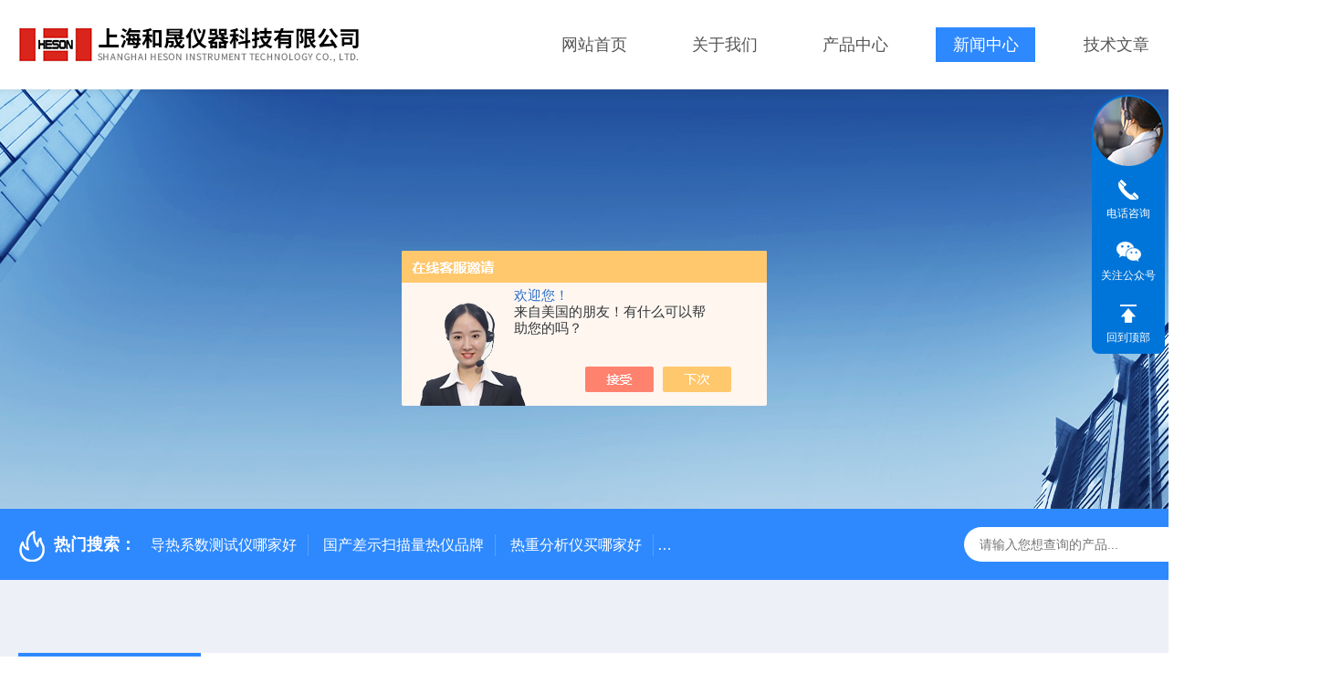

--- FILE ---
content_type: text/html; charset=utf-8
request_url: http://www.heson17.com/News-1156790.html
body_size: 5241
content:
<!DOCTYPE html PUBLIC "-//W3C//DTD XHTML 1.0 Transitional//EN" "http://www.w3.org/TR/xhtml1/DTD/xhtml1-transitional.dtd">
<html xmlns="http://www.w3.org/1999/xhtml">
<head>
    <meta http-equiv="Content-Type" content="text/html; charset=utf-8" />
    <meta http-equiv="X-UA-Compatible" content="IE=edge,chrome=1" />
    <meta name="renderer" content="webkit|ie-comp|ie-stand" />
    
    <title>长时间使用恒温恒湿实验室后会产生出噪音-上海和晟仪器科技有限公司</title>


    <link type="text/css" rel="stylesheet" href="/Skins/203040/css/style.css" />
    <link rel="stylesheet" type="text/css" href="/Skins/203040/css/swiper.min.css">
	<script src="/Skins/203040/js/jqueryNew.min.js"></script>
    <script src="/Skins/203040/js/swiper.min.js"></script>
    <!--导航当前状态 JS-->
	<script language="javascript" type="text/javascript"> 
        var nav= '4';
    </script>
    <!--导航当前状态 JS END--> 
    <link rel="shortcut icon" href="/Skins/203040/favicon.ico">
<script type="application/ld+json">
{
"@context": "https://ziyuan.baidu.com/contexts/cambrian.jsonld",
"@id": "http://www.heson17.com/News-1156790.html",
"title": "长时间使用恒温恒湿实验室后会产生出噪音",
"pubDate": "2019-01-11T11:29:49",
"upDate": "2019-01-11T11:29:49"
    }</script>
<script language="javaScript" src="/js/JSChat.js"></script><script language="javaScript">function ChatBoxClickGXH() { DoChatBoxClickGXH('https://chat.chem17.com',187059) }</script><script>!window.jQuery && document.write('<script src="https://public.mtnets.com/Plugins/jQuery/2.2.4/jquery-2.2.4.min.js" integrity="sha384-rY/jv8mMhqDabXSo+UCggqKtdmBfd3qC2/KvyTDNQ6PcUJXaxK1tMepoQda4g5vB" crossorigin="anonymous">'+'</scr'+'ipt>');</script><script type="text/javascript" src="https://chat.chem17.com/chat/KFCenterBox/203040"></script><script type="text/javascript" src="https://chat.chem17.com/chat/KFLeftBox/203040"></script><script>
(function(){
var bp = document.createElement('script');
var curProtocol = window.location.protocol.split(':')[0];
if (curProtocol === 'https') {
bp.src = 'https://zz.bdstatic.com/linksubmit/push.js';
}
else {
bp.src = 'http://push.zhanzhang.baidu.com/push.js';
}
var s = document.getElementsByTagName("script")[0];
s.parentNode.insertBefore(bp, s);
})();
</script>
</head>

<body class="newdetailbd">

<header>
  <div class="top_two">
    <div class="w1400">
      <div class="logo"><a href="/"><img src="/Skins/203040/images/logo.jpg"  alt="上海和晟仪器科技有限公司"/></a></div>
      <nav>
        <div class="menu_open">
          <i></i>
          <i></i>
          <i></i>
        </div>
        <div class="nav">  
          <ul class="nav_ul">
            <li class="nav_item"><a href="/" id="navId1">网站首页</a></li>
            <li class="nav_item"><a href="/aboutus.html" id="navId2">关于我们</a><!--<i></i>-->
              <!--<ul class="nav_item_open">
                  <li class="subopen"><a href="javascript:;">关于我们</a></li>
                  <li class="nav_item2"><a href="/aboutus.html#ab1">企业简介</a></li>
                  <li class="nav_item2"><a href="/aboutus.html#ab2">企业文化</a></li>
                  <li class="nav_item2"><a href="/honor.html">荣誉资质</a></li>
              </ul>-->
            </li>
            <li class="nav_item"><a href="/products.html" id="navId3">产品中心</a></li>
            <li class="nav_item"><a href="/news.html" id="navId4">新闻中心</a></li>                    
            <li class="nav_item"><a href="/article.html" id="navId5">技术文章</a></li>
            <li class="nav_item"><a href="/contact.html" id="navId6">联系我们</a><i></i>
              <ul class="nav_item_open">
                  <li class="subopen"><a href="javascript:;">联系我们</a></li>
                  <li class="nav_item2"><a href="/contact.html">联系我们</a></li>
                  <li class="nav_item2"><a href="/order.html">在线留言</a></li>
              </ul>
              </li>
          </ul>
        </div>
        <div class="hcover"></div>
         <script language="javascript" type="text/javascript">
			try {
				document.getElementById("navId" + nav).className = "navon";
			}
			catch (e) {}
		</script>
      </nav>
      
      
    </div>
  </div>
</header>
<script src="https://www.chem17.com/mystat.aspx?u=mtwebdr34965"></script>


<!--NyBanner 开始-->
<div class="NyBanner">
	<img src="/Skins/203040/images/nyBanner.jpg" class="nyBa_Img" />
    <div class="NyBa_Con"><p>新闻中心</p><i></i><span>News Center</span></div>
</div>
<!--NyBanner 结束-->
<!--热门关键词&搜索 开始-->
<div class="ly_hotkw_search">
  <div class="hotkw_search w1400">
    <div class="hotkw_left"><img src="/Skins/203040/images/hot.png" /><span>热门搜索：</span>
    
    
      <a href="/Products-32251772.html">导热系数测试仪哪家好</a>
    
      <a href="/Products-29625394.html">国产差示扫描量热仪品牌</a>
    
      <a href="/Products-30492399.html">热重分析仪买哪家好</a>
    
      <a href="/Products-31505241.html">国产同步热分析仪生产厂家</a>
    
    
    
      <a href="/Products-27809432.html">熔融指数测试标准</a>
    
      <a href="/Products-34850813.html">HS-TH-3500聚乙烯PE炭黑含量测试仪</a>
    
      <a href="/Products-30403493.html">国产同步热分析仪</a>
    
      <a href="/Products-27857650.html">HS-3002C300kn万能材料试验机</a>
    
    
    
      <a href="/Products-27801995.html">HS-TH-3500炭黑含量测试仪</a>
    
      <a href="/Products-27810277.html">HS-DSC-101玻璃化转变温Tg度测试仪</a>
    
      <a href="/Products-30358507.html">上海热重分析仪</a>
    
      <a href="/Products-29241916.html">国产导热系数测试仪</a>
    
    
    
      <a href="/Products-27823707.html">HS系列高低温交变湿热试验箱</a>
    
      <a href="/Products-29170916.html">国产热重分析仪</a>
    
      <a href="/Products-27802064.html">HS-TGA-101热重分析仪</a>
    
      <a href="/Products-27837950.html">HS系列恒温恒湿试验箱</a>
    
    </div>
    <div class="search_right">
      <form action="/products.html" method="post" onsubmit="return checkFrom(this);">
        <div class="sc_ipt">
          <input type="text" name="keyword" placeholder="请输入您想查询的产品..." maxlength="50"/>
        </div>
        <div class="sc_btn">
          <input type="submit" value="" />
        </div>
        <div class="clear"></div>
      </form>
    </div>
    <div class="clear"></div>
  </div>
</div>
<!--热门关键词&搜索 结束-->  

<!--Nynew 开始-->
<div class="Nycase">
  <div class="w1400">
  <!--NyCrumb 开始-->
    <div class="NyCrumb">
        <div class="NyCrumb_Main">            
            <ul>
                <li class="NyActive"><a href="/news.html" class="on">新闻中心</a></li><div class="clear"></div>
            </ul>        
            <p><img src="/Skins/203040/images/Crumb.png" class="Crumb" />当前位置：<a href="/">首页</a><img src="/Skins/203040/images/jt9.png" class="CrumbJt" /><a href="/news.html">新闻中心</a><img src="/Skins/203040/images/jt9.png" class="CrumbJt" /><span>长时间使用恒温恒湿实验室后会产生出噪音</span></p>    
            <div class="clear"></div>        
        </div>
    </div>
    <!--NyCrumb 结束-->
    <!--NyNewDetail 开始-->
      <div class="NyNewDetail">
          <div class="NyNewDetail_Main">
              <h1 class="NyNewDetail_Name">长时间使用恒温恒湿实验室后会产生出噪音</h1>
              <div class="NyNewDetail_Tips">
                  <span><img src="/Skins/203040/images/ico04.png" />更新时间：2019-01-11</span><span><img src="/Skins/203040/images/ico05.png" />点击次数：1304</span>
              </div>
              <div class="NyNewDetail_Content">
                  &nbsp;　　长时间使用<a href="http://www.heson17.com/Products-27960610.html" target="_blank"><strong>恒温恒湿实验室</strong></a>后会产生出噪音<div>&nbsp;</div><div>　　在我们的生活中随时谁地都能听到不一样的声音，这些声音中有的令人喜欢，有的令人讨厌，就比如说噪音吧！噪音是指在一定环境中不应有而有的声音，在恒温恒湿实验室使用较长时间后，试验箱会出现噪音。首先要学会判断是什么原因引起的，后再根据具体情况解决减弱噪音。</div><div>&nbsp;</div><div>　　<strong>恒温恒湿实验室</strong>产生噪音，可能是钣金工艺导致的。如果钣金设计不合理，试验箱使用材料较差，加上整体工艺的不好，会特别容易产生振动，由此发出噪音，时间越久噪音会越大。因此在选购试验箱的时候要注意看生产厂家所用材质和加工工艺。</div><div>&nbsp;</div><div>　　恒温恒湿实验室吊顶较高时，可采用散流器或双层百叶式风口顶送，下部回风。顶部较低或恒温精度&plusmn;0.1℃时，根据具体情况，采用贴附型散流器或孔板顶送，下部均匀回风。精度&plusmn;0.1~0.2℃的恒温室应设置回风隔套或处于一般精度恒温室的包围之中。</div><div>&nbsp;</div><div>　　价格的增加是由成本来决定的，这是我们无法争论的事实，那么配置的选择就是影响成本的主要因素，恒温恒湿实验室的主要配件有：制冷压缩机、控制仪表、电气元器件、箱体材质等，如何看一家企业及设备的质量，往往就需要我们从细节方面去考虑。</div><div>&nbsp;</div><div>　　由于恒温恒湿实验室的特殊性在过渡季甚至冬季都需要制冷，二次回风系统由于采用冷水机组制冷，制冷压缩机在过渡季和冬季工作时间短系统稳定性高，这样可以避免了为保证室内精度而必须在任何季节都长期运行压缩机的弱点，从而避免了氟利昂蒸发不*导致的压缩机损坏。</div>
              </div>
          </div>
      </div>
      <!--NyNewDetail 结束-->
  </div>
  <div class="NyPrevNext">
      <ul>
          <li><i>上一条</i><a href="/News-1160206.html">步入式恒温恒湿试验室的维护保养步骤</a></li>
          <li><i>下一条</i><a href="/News-1153069.html">照明护照不仅能够控制光源更能讲数据转换</a></li>
      </ul>
  </div>
</div>
<!--Nynew 结束-->

<footer>
  <div class="w1400">
    <div class="footup">
      <ul>
        <li>
          <p>产品导航</p>
          
            <a href="/ParentList-1529010.html">电子拉力试验机</a>
          
            <a href="/ParentList-1529011.html">液压万能试验机</a>
          
            <a href="/ParentList-1529014.html">高低温拉力试验机</a>
          
            <a href="/ParentList-1529021.html">高低温试验箱</a>
          
        </li>
        <li>
          <p>关于我们</p>
          <a href="/aboutus.html">公司简介</a>
          <a href="/honor.html">荣誉资质</a>
          <a href="/aboutus.html#ab02">企业文化</a>
          <a href="/contact.html">联系我们</a>
        </li>
        <li>
          <p>资讯中心</p>
          <a href="/news.html">新闻中心</a>
          <a href="/article.html">技术文章</a>
          <a href="/successcase.html">成功案例</a>
          <a href="/down.html">资料下载</a>
        </li>
      </ul>
      <div class="footewm">
        <div class="ewmjpg"><img src="/Skins/203040/images/ewm.jpg" /></div>
        <p>关注公众号</p>
      </div>
      <div class="clear"></div>
    </div>
  </div>
  <div class="foot_copy">
    <div class="foot_copy_main w1400">
    <p class="fl">Copyright &copy; 2026上海和晟仪器科技有限公司版权所有&nbsp;&nbsp;&nbsp;&nbsp;<a href="https://beian.miit.gov.cn/" target="_blank" rel="nofollow">备案号：</a></p>
    <p class="fr">技术支持：<a href="https://www.chem17.com" target="_blank" rel="nofollow">化工仪器网</a>&nbsp;&nbsp;&nbsp;&nbsp;<a href="https://www.chem17.com/login" target="_blank" rel="nofollow">管理登录</a>&nbsp;&nbsp;&nbsp;&nbsp;<a href="/sitemap.xml" target="_blank">sitemap.xml</a></p>
    <div class="clear"></div>
    </div>
  </div>
</footer>
<!--右侧客服4 开始-->
<div class="kfView4">
    <div><a class="kefu-lx" title="有什么可以帮到您的呢？"></a></div>
    <ul class="list-unstyled">
        <li>
            <a href="tel:13918154651" target="_blank" class="kefu-tel"><i></i><span>电话咨询</span></a>
            <div class="kefu-tel-text"><em>服务热线：</em><p>13918154651</p></div>
        </li>
        <li>
            <a target="_blank" class="kefu-wx"><i></i><span>关注公众号</span></a>
            <div class="kefu-tel-img"><img src="/Skins/203040/images/ewm.jpg" /></div>
        </li>
        <li><a class="kefu_top"><i></i><span>回到顶部</span></a></li>
    </ul>
</div>
<script src="/skins/203040/js/kf4.js"></script>
<!--右侧客服4 结束-->
<script type="text/javascript" src="/Skins/203040/js/customer.js"></script>

<script>
var _hmt = _hmt || [];
(function() {
  var hm = document.createElement("script");
  hm.src = "https://hm.baidu.com/hm.js?a4da0168b37aad9a85221dfd08ed2542";
  var s = document.getElementsByTagName("script")[0]; 
  s.parentNode.insertBefore(hm, s);
})();
</script>



 <script type='text/javascript' src='/js/VideoIfrmeReload.js?v=001'></script>
  
</html>
</body>